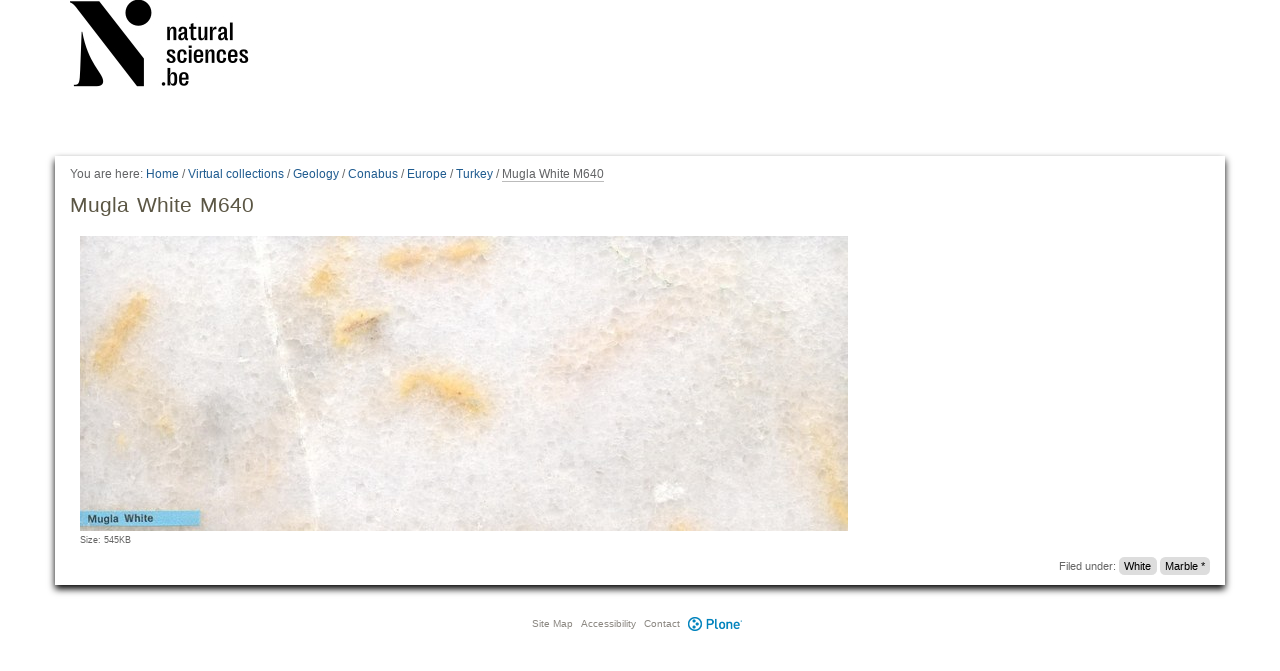

--- FILE ---
content_type: text/css;charset=utf-8
request_url: https://virtualcollections.naturalsciences.be/portal_css/virtualcollections/reset-cachekey-3e583b680c3de3a2add47df3ddef9023.css
body_size: 333
content:

/* - reset.css - */
@media screen {
/* https://virtualcollections.naturalsciences.be/portal_css/reset.css?original=1 */
/* */
* { margin: 0; padding: 0; }
* :link,:visited { text-decoration:none }
* ul,ol { list-style:none; }
* li { display: inline; }
* h1,h2,h3,h4,h5,h6,pre,code { font-size:1em; }
* a img,:link img,:visited img { border:none }
a { outline: none; }
table { border-spacing: 0; }
img { vertical-align: text-bottom; }
iframe { border-width: 0; border-style:none; }
/* */

}



--- FILE ---
content_type: text/css;charset=utf-8
request_url: https://virtualcollections.naturalsciences.be/portal_css/virtualcollections/base-cachekey-b595178f76e8b07a8a27fdcdc14b681f.css
body_size: 11613
content:

/* - base.css - */
@media screen {
/* https://virtualcollections.naturalsciences.be/portal_css/base.css?original=1 */
/* */
/* */
#content ul,
.portletStaticText ul {
list-style-type: disc;
margin-left: 2em;
}
#content ol,
dl.portlet ol,
.portletStaticText ol {
list-style-type: decimal;
margin-left: 2em;
}
#content li,
dl.portlet li,
.portletStaticText li {
margin-bottom: 0.25em;
line-height: 1.5em;
display: list-item;
}
/* */
#content .discreet,
#sidebar .discreet,
.portletStaticText .discreet {
color: #666;
font-size: 85%;
font-weight: normal;
}
#content .visualHighlight,
.portletStaticText .visualHighlight {
background-color: #ffb;
}
#content .pullquote,
.portletStaticText .pullquote {
margin: 0 1em 0.5em 0.5em;
font-weight: bold;
line-height: 1.25em;
float: right;
width: 35%;
clear: right;
color: #444;
font-size: 1.6em;
letter-spacing: -0.08em !important;
}
#content .callout,
.portletStaticText .callout {
background: #eee;
padding: 1em;
border-left: 1em solid #ccc;
clear: both;
}
/* */
#content div.documentByLine {
font-size: 85%;
display: block;
color: #666;
}
#content img.tileImage,
#content div.newsImageContainer {
float: right;
margin: 0 1em 0.5em 1em;
}
.eventDetails {
float: right;
clear: right;
margin: 0 0 0.5em 1em;
}
#content .eventDetails .eventDetail {
clear: both;
}
/* */
/* */
table.listing,
table.plain {
border-spacing: 0;
border-collapse: collapse;
}
table.invisible td,
table.invisible th,
table.plain td,
table.plain th,
table.listing td,
table.listing th {
padding: 0.5em 1em;
vertical-align: top;
}
table.plain th,
table.plain td {
border: 1px solid #ddd;
}
table.plain th {
text-align: left;
}
table.listing td.listingCheckbox,
table.listing th.listingCheckbox {
text-align: center;
}
table.listing {
border-left: 1px solid #ddd;
border-bottom: 1px solid #ddd;
}
table.listing .top {
border-left: 1px solid #ddd;
border-top: 1px solid #ddd;
border-right: 1px solid #ddd;
}
table.listing th {
text-align: left;
color: #666;
border: 0.1em solid #e7e7e7;
border-style: solid solid none;
background: #ddd;
}
table.listing tr.odd th {
border: 0.1em solid #fff;
border-style: solid solid none none;
}
table.listing tbody th {
font-weight: bold;
}
table.listing tbody tr {
text-align:left;
}
table.listing tbody tr.odd {
background: #eee;
}
table.listing tbody tr td {
background: transparent;
}
table.listing tbody tr.odd td {
background: #eee;
}
table.listing td {
border-right: 1px solid #ddd;
}
.icons-on #listing-table td {
line-height: 2em;
}
table.listing a {
border: none;
display: inline-block;
border-bottom: none !important;
}
table.listing td.draggable {
text-shadow: White 1px 1px 1px;
background: #ddd !important;
border-bottom: 1px solid white;
padding: 0.4em 0.4em 0 0.5em;
}
/* */
table.vertical {
}
table.vertical th {
text-align: right;
}
table.vertical td {
border-top: 0.1em solid #e7e7e7;
padding: 0.5em;
}
/* */
table.grid td,
table.grid th {
border: 1px solid #e7e7e7;
padding: 0.5em;
}
.dragindicator {
outline: 2px solid #FFD700;
}
#foldercontents-order-column {
padding: 0;
}
div.listingBar {
font-size: 80%;
margin: 1em 0;
}
div.listingBar .next {
display: inline-block;
float: right;
}
div.listingBar .previous {
display: inline-block;
}
div.listingBar a {
display: inline-block;
padding: 0.25em 0.5em;
border: 0.1em solid #ccc;
}
div.listingBar a:hover {
color: White;
background-color: #329fd7;
border-color: #329fd7;
}
/* */
/* */
dl.portalMessage,
div.attention,
div.caution,
div.danger,
div.error,
div.hint,
div.important,
div.note,
div.tip,
div.warning {
margin: 1em 0;
font-size: 80%;
border: 1px solid #996;
background-color: #ffffe3;
clear:both;
}
dl.portalMessage a,
#content dl.portalMessage a,
div.attention a,
div.caution a,
div.danger a,
div.error a,
div.hint a,
div.important a,
div.note a,
div.tip a,
div.warning a,
#content div.attention a,
#content div.caution a,
#content div.danger a,
#content div.error a,
#content div.hint a,
#content div.important a,
#content div.note a,
#content div.tip a,
#content div.warning a {
color: black;
border-bottom: 1px solid #888;
}
dl.portalMessage dt,
div > .admonition-title {
background-color: #996;
font-weight: bold;
float: left;
margin: 0 0.5em 0 0;
padding: 0.5em 0.75em;
color: White;
line-height: 1.25em;
}
dl.portalMessage dd,
div.attention > .last,
div.caution > .last,
div.danger > .last,
div.error > .last,
div.hint > .last,
div.important > .last,
div.note > .last,
div.tip > .last,
div.warning > .last {
padding: 0.5em 0.5em;
margin: 0;
line-height: 1.25em;
}
dl.warning {
border-color: #d80;
}
dl.warning > dt,
.warning > .admonition-title {
background-color: #d80;
}
dl.error {
border-color: red;
}
dl.error > dt,
.error > .admonition-title {
background-color: #d00;
}
.warning > dd,
.warning > .last {
background-color: #fd7;
}
.error > dd,
.error > .last {
background-color: #fdc;
}
/* */
#content dl.portalMessage,
#content div.attention a,
#content div.caution a,
#content div.danger a,
#content div.error a,
#content div.hint a,
#content div.important a,
#content div.note a,
#content div.tip a,
#content div.warning a {
font-size: 100%;
}
#content dl.portalMessage dt,
#content div > .admonition-title {
margin: 0 0.5em 0 0;
padding: 0.5em 0.75em;
}
#content dl.portalMessage dd,
#content div.attention > .last,
#content div.caution > .last,
#content div.danger > .last,
#content div.error > .last,
#content div.hint > .last,
#content div.important > .last,
#content div.note > .last,
#content div.tip > .last,
#content div.warning > .last {
margin: 0;
}
/* */
/* */
dl.collapsible {
border: 0.1em solid #8cacbb;
margin: 1em 0;
padding: 0;
}
dl.collapsible dt.collapsibleHeader {
display: block;
float: left;
background: White;
line-height: 1.2em;
vertical-align: middle;
font-size: 90%;
position: relative;
top: -0.6em;
width: auto;
margin: 0 0 -0.6em 1em;
padding: 0 0.5em;
}
dl.collapsible dd.collapsibleContent {
margin: 0;
padding: 0 1em 0.4em;
clear: left;
}
/* */
dl.collapsible dd.collapsibleContent > dl {
margin: 0;
padding: 0;
}
dl.expandedInlineCollapsible dt.collapsibleHeader,
dl.expandedBlockCollapsible dt.collapsibleHeader {
padding: 0 0.5em 0 2em;
background: White url(treeExpanded.png) no-repeat 0.5em 50%;
cursor: pointer;
}
dl.collapsedBlockCollapsible {
border: none;
height: 1em;
width: auto;
}
dl.collapsedInlineCollapsible dt.collapsibleHeader,
dl.collapsedBlockCollapsible dt.collapsibleHeader {
float: none;
position: relative;
margin: 0 0 0 1em;
padding: 0 0.5em 0 2em;
line-height: 1.2em;
cursor: pointer;
background: White url(treeCollapsed.png) no-repeat 0.5em 50%;
}
dl.collapsedInlineCollapsible dd.collapsibleContent,
dl.collapsedBlockCollapsible dd.collapsibleContent {
display: none;
}
dl.collapsedInlineCollapsible {
border: none;
height: 1em;
width: auto;
display: inline;
}
dl.collapsedInlineCollapsible dt.collapsibleHeader {
position: static;
float: none;
margin: 0;
padding: 0 0 0 2em;
line-height: 1em;
cursor: pointer;
display: inline;
}
/* */
/* */
.comment {
margin-top: 1.5em;
font-size: 80%;
}
.comment .documentByLine {
margin-left: 1em;
}
.comment .formControls {
margin-left: 0;
}
.commentTime {
color: #666;
}
.commentBody {
padding: 1em;
margin: 0.5em 0;
border-radius: 0.5em;
-webkit-border-radius: 0.5em;
-moz-border-radius: 0.5em;
box-shadow: 0 0 1em 0 #888;
-moz-box-shadow: 0 0 0.5em 0 #888;
-webkit-box-shadow: 0 0 0.5em #888;
}
.comment h1,
.comment h2,
.comment h3,
.comment h4,
.comment h5,
.comment h6 {
font-weight: normal;
}
/* */
.reviewHistory,
.contentHistory {
display: inline;
color: Black;
}
.spacer {
margin: 1em;
}
.label {
font-weight: bold;
display: inline;
}
.label .fieldErrorBox {
font-weight: normal;
}
.optionsToggle {
border: 0.1em solid #8cacbb;
color: Black;
background-color: #dee7ec;
font-weight: normal;
font-size: 90%;
}
/* */
.highlightedSearchTerm {
background-color: #ffa;
}
dl.searchResults .highlightedSearchTerm {
background-color: transparent;
font-weight: bold;
}
/* */
.noInheritedRoles {
color: #a0a0a0;
}
/* */
.currentItem {
border-collapse: collapse;
border: 0.2em solid #ffa500;
padding: 0.1em;
}
/* */
/* */
fieldset#search-field {
border: none !important;
text-align: center;
}
input.searchPage {
font-size:200% !important;
}
#rss-subscription {
float: left;
line-height: 3em;
}
#search-results-bar .actionMenuContent {
margin-top: 1em;
padding: 0;
}
#search-filter {
background: #ddd;
margin: 0;
padding: 0;
}
#content #search-filter fieldset {
border: none !important;
position: relative;
padding: 0;
margin: 0;
}
#content #search-filter legend {
background: transparent;
font-size: 1.1em;
padding: 0.5em 0.9em;
font-weight: bold;
}
#search-filter .field {
background: #eee;
padding: 1em 1.5em;
margin: 0;
}
#search-filter .field label {
font-weight: normal;
}
#search-filter .formControls {
text-align:center
}
#search-results-wrapper {
margin-top: 1em;
}
form.searchPage h1.documentFirstHeading {
font-weight:normal;
letter-spacing:0;
float: left;
margin-right: 0.8em;
}
form.searchPage h1.documentFirstHeading .highlightedSearchTerm {
background: transparent !important;
}
#search-results-bar > * {
float: left;
}
#searchResultsSort{
float:right;
}
#search-results-bar {
position: relative;
z-index: 1;
float: left;
width: 100%;
border-top: 1px solid #DDD;
border-bottom: 1px solid #DDD;
padding: 1em 0;
}
#search-results-bar dl.actionMenu {
margin-bottom: 0;
}
#search-results-bar dd.actionMenuContent {
margin-left: 0;
padding-left: 0;
}
#search-results-bar dt.actionMenuHeader a {
border-bottom: none;
}
#search-results-bar dt.actionMenuHeader a::after {
content: " ▼";
}
#search-results {
padding: 1em;
}
.searchResults {
margin-top: 0;
}
#ajax-search-res {
display: none;
}
/* */
/* */
.image-left {
float: left;
margin: 0.5em 1em 0.5em 0;
}
.image-right {
float: right;
margin: 0.5em;
}
.image-inline {
float: none;
}
/* */
/* */
dl.toc {
float: right;
width: 35%;
font-size: 100%;
margin: 1em 0 0.5em 1.5em;
}
dl.toc dt {
margin-left: 1em;
font-weight: normal;
text-transform: uppercase;
}
dl.toc dd {
margin-bottom: 0;
padding-left: 2em;
}
dl.toc dd ol {
margin-left: 1.5em;
}
/* */
/* */
#portal-sitemap {
list-style: none;
margin-left: 0;
font-size: 130%;
font-weight: bold;
}
#portal-sitemap li {
list-style: none;
margin-left: 0;
}
#portal-sitemap a {
border-bottom: none;
display: block;
}
#portal-sitemap > li {
border-bottom:0.1em dotted #ddd;
line-height:1.8em;
padding:0.25em 1em;
margin-bottom: 0;
}
#portal-sitemap .navTreeLevel2,
#portal-sitemap .navTreeLevel2 ul {
font-size: 85%;
font-weight: normal;
margin-bottom: 0;
padding: 0.25em 0;
}
/* */
/* */
.photoAlbumEntry {
float: left;
position:relative;
overflow: hidden;
height: 185px;
width: 143px;
margin: 0em;
padding: 0px 6px 0px 9px;
text-align: center;
background-image: url('polaroid-single.png');
background-repeat: no-repeat;
}
.photoAlbumEntry img {
border: 1px solid #ccc;
display: block;
margin: 0 auto;
}
.photoAlbumEntryWrapper {
height: 130px;
width: 128px;
margin-bottom: 7px;
}
.photoAlbumEntry a {
display: block;
text-decoration: none;
font-size: 90%;
height: 169px;
width: 130px;
margin: 16px auto 0px;
}
.photoAlbumFolder {
background-image: url('polaroid-multi.png');
background-repeat: no-repeat;
}
.photoAlbumEntryTitle {
color: #76797c;
display: block;
width: 128px;
height: 3.6em;
}
/* */
/* */
.hiddenStructure {
display: block;
background: transparent;
background-image: none; /* */
border: none;
height: 0.1em;
overflow: hidden;
padding: 0;
margin: -0.1em 0 0 -0.1em;
width: 1px;
}
/* */
/* */
.ie6 .hiddenStructure,
.ie7 .hiddenStructure {
position: absolute;
}
#content .visualNoMarker {
list-style:none;
margin-left: 0;
}
.visualClear {
clear: both;
}
/* */
/* */
body.largeText { font-size: 125%; }
body.smallText { font-size: 85%; }
/* */
/* */
/* */
div.overlay {
width: auto;
height: auto;
/* */
display: none;
/* */
margin: 1em;
font-size: 80%;
}
div.overlay-iframe,
div.overlay-ajax {
width: 60%;
min-height: 100px;
z-index: 99; /* */
}
div.overlay-iframe {
height: 60%;
}
/* */
div.overlaybg div.close,
div.overlay div.close {
background-image: url(pb_close.png);
position: absolute;
left: -14px;
top: -14px;
cursor: pointer;
height: 30px;
width: 30px;
}
.pb-ajax {
overflow-y: auto;
}
.pb-ajax, .pb-image, .overlay iframe {
background-color: #fff;
border: 1px solid #999;
white-space: normal;
box-shadow: 0 0 3em 0.5em #666;
-moz-box-shadow: 0 0 3em 0.5em #666;
-webkit-box-shadow: 0 0 3em #666;
}
.pb-ajax > div {
width: 92%;
padding: 1em;
}
.pb-ajax .documentActions {display:none}
div.overlay div.close span {
display: block;
height: 1px;
margin: -1px 0 0 -1px;
overflow: hidden;
padding: 0;
width: 1px;
}
div.overlay textarea { width: 100%; }
/* */
div.overlay .link-parent { display: none; }
div.overlay #createGroup legend { display: none; }
div.overlay #createGroup fieldset { border: none; }
/* */
div.overlay p {
margin-bottom: 1em;
}
div.overlay label {
margin-bottom: 0.25em;
}
div.overlay a:hover {
color: #75ad0a;
}
div.overlay a:hover label{
cursor: pointer;
}
div.overlay a.selected {
color: #000000;
}
div.overlay .formTab {
margin-right:1em;
font-weight: bold;
}
div.overlay .formTab.lastFormTab {
margin-right:0em;
}
div.overlay .formControls a {
display: block;
margin: 0.75em;
}
/* */
/* */
#history dd {
}
div.historyRecord {
margin-bottom: 1em;
}
div.historyTools ul {
float: right;
margin: 2px 1em;
}
div.historyTools ul li {
display: inline;
padding: 0 0.015em;
}
div.historyTools ul li a{
border-bottom: none;
}
div.historyTools form {
display: inline;
}
.historyAction {
}
.historyByLine {
background: #ddd;
padding: 0.5em;
border-top-right-radius: 0.5em;
border-top-left-radius: 0.5em;
-webkit-border-top-right-radius: 0.5em;
-webkit-border-top-left-radius: 0.5em;
-moz-border-radius-topleft: 0.5em;
-moz-border-radius-topright: 0.5em;
}
div.historyLinks {
float: right;
clear: right;
margin: 0.5em 1em 0 0;
}
div.historyComment {
padding: 0.5em 1em;
border: 1px solid #ddd;
}
div.historyComment p {
margin: 0;
padding-top: 1px;
}
a.historyComparePrevious {
border-top: 1px dotted #ccc;
display: block;
margin-top: 1.5em;
margin-bottom: -0.5em;
text-align: center;
}
a.historyComparePrevious span {
background-color: white;
position: relative;
top: -0.75em;
padding: 0 0.5em;
}
/* */
/* */
.icons-on .contenttype-document {
background: no-repeat transparent 0px 4px url(contenttypes-sprite.png);
}
.icons-on .contenttype-event {
background: no-repeat transparent 0px -212px url(contenttypes-sprite.png);
}
.icons-on .contenttype-folder {
background: no-repeat transparent 0px -644px url(contenttypes-sprite.png);
}
.icons-on .contenttype-link {
background: no-repeat transparent 0px -1076px url(contenttypes-sprite.png);
}
.icons-on .contenttype-news-item {
background: no-repeat transparent 0px -1292px url(contenttypes-sprite.png);
}
.icons-on .contenttype-plone-site {
background: no-repeat transparent 0px -1508px url(contenttypes-sprite.png);
}
.icons-on .contenttype-collection {
background: no-repeat transparent 0px -1724px url(contenttypes-sprite.png);
}
.icons-on .contenttype-topic {
background: no-repeat transparent 0px -1724px url(contenttypes-sprite.png);
}
/* */
.icons-on #plone-contentmenu-factories .contenttype-file {
background: no-repeat transparent 0px -428px url(contenttypes-sprite.png);
}
.icons-on #plone-contentmenu-factories .contenttype-image {
background: no-repeat transparent 0px -860px url(contenttypes-sprite.png);
}
.icons-on .contenttype-document,
.icons-on .contenttype-event,
.icons-on .contenttype-folder,
.icons-on .contenttype-link,
.icons-on .contenttype-news-item,
.icons-on .contenttype-plone-site,
.icons-on .contenttype-collection,
.icons-on .contenttype-topic,
.icons-on #plone-contentmenu-factories .contenttype-file,
.icons-on #plone-contentmenu-factories .contenttype-image {
line-height: 2em;
display: inline-block;
*display: block;
padding-left: 20px !important;
}
/* */
/* */
.optionsBox {
overflow-y: auto;
border: solid 1px #999999;
background: #FFFFFF;
height: 14em;
width: 100%;
}
/* */
/* */
.ie7 div.optionsBox {
width: 50%;
}
.optionsBox LABEL {
padding: 2px 0 0 0;
display: block;
line-height: 1em;
font-weight: normal;
}
.optionsBox input{
vertical-align: middle;
margin: 1px 4px 4px 6px;
}
/* */
/* */
.ie7 .optionsBox input {
margin: 0px;
}
.optionsBox LABEL.checked {
background-color: #EEEEEE;
}
.optionsBox LABEL.hover {
background-color: #777777;
color: #FFFFFF;
}
#archetypes-fieldname-subject .formHelp {
font-weight: normal;
}
#existingTagsSection {
position: relative;
margin-left: 3em;
}
#existingTags {
float: left;
width: 50%;
}
#content #existingTags dd {
margin-bottom: 1px;
margin-left: 0;
}
#content #selectedTags, #content #newTags {
margin-bottom: 0;
margin-left: 0;
}
#content #selectedTagsSection {
margin-left: 3em;
float: left;
width: 43%;
margin-bottom: 0;
}
#newTagsSection {
width: 48%;
margin-left: 3em;
}
#content p.selectedTag {
margin-bottom: .4em;
}
#existingTagsTitle, #newTagsTitle {
float: left;
}
#existingTagsHelp, #newTagsHelp {
float: right;
}
#noTagsSelected, #oneOrMoreTagsSelected {
display: none;
}
#ajax-spinner {
display:none;
width: 20px;
height: 20px;
position: fixed;
background-position: center center;
top: 50%;
left: 50%;
margin-top: -10px;
margin-left: -10px;
}
/* */

}


/* - public.css - */
@media screen {
/* https://virtualcollections.naturalsciences.be/portal_css/public.css?original=1 */
/* */
.state-published {
color: #436976 !important;
}
/* */
body {
font: 100% Arial, FreeSans, sans-serif;
background: White;
color: Black;
/* */
}
h1, h2, h3, h4, h5, h6 {
font-family: "Helvetica Neue", Arial, FreeSans, sans-serif;
font-weight: bold;
color: Black;
line-height: 1.5em;
}
h1, h2 {
letter-spacing: -0.05em;
}
h1 {
font-size: 2em;
}
h2 {
font-size: 1.75em;
}
h3 {
font-size: 1.25em;
}
h4 {
font-size: 1.25em;
}
h5 {
font-size: 1em;
}
h6 {
font-size: 0.8em;
}
h2, h3, h4, h5, h6 {
color: #444;
}
h2 a, h3 a, h4 a {
border-bottom: none !important;
}
p {
}
a:link, a:visited {
color: #205c90;
}
a:focus img {
outline: thin dotted;
}
dt {
font-weight: bold;
}
input {
font-family: "Lucida Grande", Arial, FreeSans;
}
q {
quotes: "“" "”" "‘" "’";
}
sup,
sub {
height: 0;
line-height: 1;
vertical-align: baseline;
_vertical-align: bottom;
position: relative;
}
sup {
bottom: 1ex;
}
sub {
top: 0.5ex;
}
/* */
/* */
#portal-header {
position: relative;
z-index: 2;
}
#portal-logo {
display: inline-block;
margin: 1.375em 0;
}
/* */
/* */
.ie6 #portal-logo,
.ie7 #portal-logo {
margin-top: 0;
}
#portal-globalnav {
clear: both;
font-size: 80%;
background: #ddd;
/* */
margin: 0 0 1em 0;
}
#portal-globalnav li {
}
#portal-globalnav li a {
display: inline-block;
padding: 0.5em 1em 1.8em 1em;
background: #ddd;
min-width: 6em;
white-space: normal;
border-right: 0.1em solid white;
}
#portal-globalnav .selected a,
#portal-globalnav a:hover {
background: #205c90;
color: White;
}
#portal-globalnav .selected a:hover {
background: #ddd;
color: #205c90;
}
#portal-personaltools {
float: right;
background: #e3e3e3;
position: relative;
z-index: 3; /* */
top: 0;
right: 0;
padding: 0.25em 0.5em;
font-size: 80%;
border-bottom-right-radius: 0.5em;
border-bottom-left-radius: 0.5em;
-webkit-border-bottom-right-radius: 0.5em;
-webkit-border-bottom-left-radius: 0.5em;
-moz-border-radius-bottomleft: 0.5em;
-moz-border-radius-bottomright: 0.5em;
}
#portal-personaltools #anon-personalbar a {
float: left;
margin: 0 0.5em;
}
#portal-languageselector {
float: right;
background: #e3e3e3;
position: relative;
top: 0;
right: 1px;
z-index: 3; /* */
padding: 0.25em 0.5em;
font-size: 80%;
border-bottom-right-radius: 0.5em;
border-bottom-left-radius: 0.5em;
-webkit-border-bottom-right-radius: 0.5em;
-webkit-border-bottom-left-radius: 0.5em;
-moz-border-radius-bottomleft: 0.5em;
-moz-border-radius-bottomright: 0.5em;
max-width: 50%;
}
#portal-searchbox {
float: right;
text-align: left;
clear: right;
margin: 1.2em 0;
font-size: 80%;
}
#portal-searchbox form {
white-space: nowrap;
}
#portal-searchbox label {
font-weight: normal;
}
#searchGadget {
width: 13em;
}
#searchGadget,
.LSBox input.searchButton {
}
.LSBox .searchSection {
}
#content input.searchField {
margin-bottom: 1em;
}
input.searchField {
-moz-appearance: searchfield;
}
/* */
.collapsible .collapser.collapsed {
padding-right: 14px;
background: url('arrowRight.png') center right no-repeat;
}
.collapsible .collapser.expanded {
padding-right: 14px;
background: url('arrowDown.png') center right no-repeat;
}
/* */
/* */
#LSResult {
position: absolute;
right: 0;
background: White;
margin: -1.5em 0 0 -7em;
}
#LSResult fieldset {
padding: 1em 0 0;
border: 0.1em solid #ccc;
}
#livesearchLegend {
background-color:#ccc;
padding:0.3em;
}
#LSResult .LSDescr {
font-size: 85%;
color: #666;
}
.LSRow,
#LSNothingFound {
display: block;
padding: 0.5em 1em;
white-space: normal;
width:28em;
}
.LSHighlight {
background: #ddd;
}
/* */
/* */
#portal-breadcrumbs {
font-size: 80%;
margin-bottom: 1em;
margin-left: 0.25em;
}
#portal-breadcrumbs a {
border-bottom: none;
display: inline-block;
}
.breadcrumbSeparator {
color: #666666;
}
/* */
/* */
#portal-siteactions {
font-size: 85%;
padding-bottom: 2em;
text-align: center;
clear: left;
}
#portal-siteactions li {
margin-right: 0.5em;
}
#portal-siteactions li a:hover {
color: #75ad0a
}
/* */
/* */
a.link-parent {
}
a.link-anchor {
border: none !important;
color: Black !important;
cursor: default !important;
}
#content a.link-overlay {
border-bottom: 1px dotted #205c90 !important;
}
dl dt .documentByLine {
font-weight: normal;
}
dl dt span.summary a {
border: none !important;
}
/* */
/* */
#content {
line-height: 1.5em;
clear: both;
font-size: 80%;
margin: 1em 0.25em 2em 0.25em;
}
/* */
body#content {
margin: 1em;
}
#content h1 {
margin-top: 0.5em;
}
#content h1.documentFirstHeading {
margin-top: 0;
}
#content p,
#content table,
#content dl,
dl.portlet p,
dl.portlet {
margin-bottom: 1em;
}
#content ul,
#content ol {
}
#content a:link,
dl.portlet a:link {
color: #205c90;
border-bottom: 0.1em solid #ccc;
}
#content a:visited,
dl.portlet a:visited {
color: #427597;
border-bottom: 0.1em solid #ccc;
}
#content a:hover,
dl.portlet a:hover {
color: #75ad0a !important; /* */
}
#content a:target {
background-color: #ffb;
}
#content span.link-external a {
background: transparent url(link_icon.png) 0px 1px no-repeat;
padding: 1px 0px 1px 16px;
}
#category {
font-size: 75%;
margin-bottom: 1em;
color: #666;
text-align: right;
}
#category a.link-category, span.selectedTag {
color: black;
padding: 0.25em 0.5em;
background: #ddd;
border-radius: 0.5em;
-webkit-border-radius: 0.5em;
-moz-border-radius: 0.5em;
}
#category a.link-category:hover {
background: #205c90;
color: White;
border-color: #205c90;
}
#category .separator {
display: none;
}
#content dt {
font-weight: bold;
margin-bottom: 0;
margin-right: 0;
}
#content-core dd {
margin: 0 0 1em 2em;
}
#content pre,
.portletStaticText pre {
background-color: #222;
color: White;
font-family: Consolas, Inconsolata, Menlo, "DejaVu Sans Mono", "Bitstream Vera Sans Mono", "Courier New", monospace;
padding: 1em;
overflow-x: auto;
font-size: 90%;
margin-bottom: 1em;
line-height: 1.25em;
}
#content pre.python,
.portletStaticText pre.python {
background-color: White;
}
#content code,
.portletStaticText code {
font-family: Consolas, Inconsolata, Menlo, "DejaVu Sans Mono", "Bitstream Vera Sans Mono", "Courier New", monospace;
}
#content table {
text-align: left;
border-collapse: collapse;
border-spacing: 0px;
}
#content .documentDescription,
#content #description {
color: #666;
margin-left: 0;
font: bold 1.25em "Helvetica Neue", Arial, FreeSans, sans-serif;
}
#content div.newsImageContainer a {
border-bottom: none;
}
#content div.newsImageContainer p.discreet {
margin: 0;
padding: 0.5em;
background-color: #666;
background-color: rgba(40,40,40,0.7);
color: White;
font-weight: bold;
position: relative;
width: 190px;
top: -3em;
}
/* */
#content .eventDetails {
border-color: #CCCCCC;
border-style: solid;
border-width: 0.08em;
width: 22em;
margin-top: 1em;
}
#content .eventDetails h2 {
background-color: #DDDDDD;
font-size: 100%;
letter-spacing: 0;
padding: 0.5em;
padding-left: 1em;
}
#content .eventDetails .eventDetail h3,
#content .eventDetails .eventDetail div {
padding: 2%;
}
#content .eventDetails .eventDetail h3 {
float: left;
font-size: 100%;
text-align: right;
width: 37%;
}
#content .eventDetails .eventDetail div {
float: left;
width: 55%;
}
/* */
/* */
img.image-left,
img.image-right,
.captioned img {
border: 1px solid #ddd;
}
dd.image-caption {
text-align: left;
padding: 0 0 0 3px; /**/
margin: 0;
color: #666;
font-size: 85%;
}
/* */
/* */
#portal-footer {
font-size: 75%;
background: #ddd;
padding: 1em;
margin: 1em 0;
line-height: 2em;
}
#portal-colophon {
font-size: 70%;
text-align: center;
margin-bottom: 1em;
}
#portal-colophon li {
padding:0 0.75em;
}
#portal-colophon a {
color: #444;
}
/* */

}


/* - collective.js.jqueryui.custom.min.css - */
@media screen {

/* collective.js.jqueryui: jqueryui.css */

/*! jQuery UI - v1.10.2 - 2013-04-29
* http://jqueryui.com
* Includes: jquery.ui.core.css, jquery.ui.resizable.css, jquery.ui.selectable.css, jquery.ui.accordion.css, jquery.ui.autocomplete.css, jquery.ui.button.css, jquery.ui.datepicker.css, jquery.ui.dialog.css, jquery.ui.menu.css, jquery.ui.progressbar.css, jquery.ui.slider.css, jquery.ui.spinner.css, jquery.ui.tabs.css, jquery.ui.tooltip.css
* To view and modify this theme, visit http://jqueryui.com/themeroller/?ffDefault=%20Arial%2CFreeSans%2Csans-serif&fwDefault=normal&fsDefault=0.9em&cornerRadius=5px&bgColorHeader=dddddd&bgTextureHeader=flat&bgImgOpacityHeader=75&borderColorHeader=cccccc&fcHeader=444444&iconColorHeader=205c90&bgColorContent=ffffff&bgTextureContent=flat&bgImgOpacityContent=100&borderColorContent=cccccc&fcContent=444444&iconColorContent=205c90&bgColorDefault=205c90&bgTextureDefault=flat&bgImgOpacityDefault=45&borderColorDefault=cccccc&fcDefault=ffffff&iconColorDefault=ffffff&bgColorHover=dddddd&bgTextureHover=flat&bgImgOpacityHover=75&borderColorHover=448dae&fcHover=444444&iconColorHover=444444&bgColorActive=75ad0a&bgTextureActive=flat&bgImgOpacityActive=50&borderColorActive=cccccc&fcActive=ffffff&iconColorActive=ffffff&bgColorHighlight=ffdd77&bgTextureHighlight=flat&bgImgOpacityHighlight=55&borderColorHighlight=dd8800&fcHighlight=000000&iconColorHighlight=dd8800&bgColorError=ffddcc&bgTextureError=flat&bgImgOpacityError=45&borderColorError=dd0000&fcError=000000&iconColorError=dd0000&bgColorOverlay=aaaaaa&bgTextureOverlay=flat&bgImgOpacityOverlay=75&opacityOverlay=30&bgColorShadow=999999&bgTextureShadow=flat&bgImgOpacityShadow=55&opacityShadow=45&thicknessShadow=0px&offsetTopShadow=5px&offsetLeftShadow=5px&cornerRadiusShadow=5px&ctl=themeroller
* Copyright 2013 jQuery Foundation and other contributors Licensed MIT */.ui-helper-hidden{display:none}.ui-helper-hidden-accessible{border:0;clip:rect(0 0 0 0);height:1px;margin:-1px;overflow:hidden;padding:0;position:absolute;width:1px}.ui-helper-reset{margin:0;padding:0;border:0;outline:0;line-height:1.3;text-decoration:none;font-size:100%;list-style:none}.ui-helper-clearfix:before,.ui-helper-clearfix:after{content:"";display:table;border-collapse:collapse}.ui-helper-clearfix:after{clear:both}.ui-helper-clearfix{min-height:0}.ui-helper-zfix{width:100%;height:100%;top:0;left:0;position:absolute;opacity:0;filter:Alpha(Opacity=0)}.ui-front{z-index:100}.ui-state-disabled{cursor:default!important}.ui-icon{display:block;text-indent:-99999px;overflow:hidden;background-repeat:no-repeat}.ui-widget-overlay{position:fixed;top:0;left:0;width:100%;height:100%}.ui-resizable{position:relative}.ui-resizable-handle{position:absolute;font-size:.1px;display:block}.ui-resizable-disabled .ui-resizable-handle,.ui-resizable-autohide .ui-resizable-handle{display:none}.ui-resizable-n{cursor:n-resize;height:7px;width:100%;top:-5px;left:0}.ui-resizable-s{cursor:s-resize;height:7px;width:100%;bottom:-5px;left:0}.ui-resizable-e{cursor:e-resize;width:7px;right:-5px;top:0;height:100%}.ui-resizable-w{cursor:w-resize;width:7px;left:-5px;top:0;height:100%}.ui-resizable-se{cursor:se-resize;width:12px;height:12px;right:1px;bottom:1px}.ui-resizable-sw{cursor:sw-resize;width:9px;height:9px;left:-5px;bottom:-5px}.ui-resizable-nw{cursor:nw-resize;width:9px;height:9px;left:-5px;top:-5px}.ui-resizable-ne{cursor:ne-resize;width:9px;height:9px;right:-5px;top:-5px}.ui-selectable-helper{position:absolute;z-index:100;border:1px dotted #000}.ui-accordion .ui-accordion-header{display:block;cursor:pointer;position:relative;margin-top:2px;padding:.5em .5em .5em .7em;min-height:0}.ui-accordion .ui-accordion-icons{padding-left:2.2em}.ui-accordion .ui-accordion-noicons{padding-left:.7em}.ui-accordion .ui-accordion-icons .ui-accordion-icons{padding-left:2.2em}.ui-accordion .ui-accordion-header .ui-accordion-header-icon{position:absolute;left:.5em;top:50%;margin-top:-8px}.ui-accordion .ui-accordion-content{padding:1em 2.2em;border-top:0;overflow:auto}.ui-autocomplete{position:absolute;top:0;left:0;cursor:default}.ui-button{display:inline-block;position:relative;padding:0;line-height:normal;margin-right:.1em;cursor:pointer;vertical-align:middle;text-align:center;overflow:visible}.ui-button,.ui-button:link,.ui-button:visited,.ui-button:hover,.ui-button:active{text-decoration:none}.ui-button-icon-only{width:2.2em}button.ui-button-icon-only{width:2.4em}.ui-button-icons-only{width:3.4em}button.ui-button-icons-only{width:3.7em}.ui-button .ui-button-text{display:block;line-height:normal}.ui-button-text-only .ui-button-text{padding:.4em 1em}.ui-button-icon-only .ui-button-text,.ui-button-icons-only .ui-button-text{padding:.4em;text-indent:-9999999px}.ui-button-text-icon-primary .ui-button-text,.ui-button-text-icons .ui-button-text{padding:.4em 1em .4em 2.1em}.ui-button-text-icon-secondary .ui-button-text,.ui-button-text-icons .ui-button-text{padding:.4em 2.1em .4em 1em}.ui-button-text-icons .ui-button-text{padding-left:2.1em;padding-right:2.1em}input.ui-button{padding:.4em 1em}.ui-button-icon-only .ui-icon,.ui-button-text-icon-primary .ui-icon,.ui-button-text-icon-secondary .ui-icon,.ui-button-text-icons .ui-icon,.ui-button-icons-only .ui-icon{position:absolute;top:50%;margin-top:-8px}.ui-button-icon-only .ui-icon{left:50%;margin-left:-8px}.ui-button-text-icon-primary .ui-button-icon-primary,.ui-button-text-icons .ui-button-icon-primary,.ui-button-icons-only .ui-button-icon-primary{left:.5em}.ui-button-text-icon-secondary .ui-button-icon-secondary,.ui-button-text-icons .ui-button-icon-secondary,.ui-button-icons-only .ui-button-icon-secondary{right:.5em}.ui-buttonset{margin-right:7px}.ui-buttonset .ui-button{margin-left:0;margin-right:-.3em}input.ui-button::-moz-focus-inner,button.ui-button::-moz-focus-inner{border:0;padding:0}.ui-datepicker{width:17em;padding:.2em .2em 0;display:none}.ui-datepicker .ui-datepicker-header{position:relative;padding:.2em 0}.ui-datepicker .ui-datepicker-prev,.ui-datepicker .ui-datepicker-next{position:absolute;top:2px;width:1.8em;height:1.8em}.ui-datepicker .ui-datepicker-prev-hover,.ui-datepicker .ui-datepicker-next-hover{top:1px}.ui-datepicker .ui-datepicker-prev{left:2px}.ui-datepicker .ui-datepicker-next{right:2px}.ui-datepicker .ui-datepicker-prev-hover{left:1px}.ui-datepicker .ui-datepicker-next-hover{right:1px}.ui-datepicker .ui-datepicker-prev span,.ui-datepicker .ui-datepicker-next span{display:block;position:absolute;left:50%;margin-left:-8px;top:50%;margin-top:-8px}.ui-datepicker .ui-datepicker-title{margin:0 2.3em;line-height:1.8em;text-align:center}.ui-datepicker .ui-datepicker-title select{font-size:1em;margin:1px 0}.ui-datepicker select.ui-datepicker-month-year{width:100%}.ui-datepicker select.ui-datepicker-month,.ui-datepicker select.ui-datepicker-year{width:49%}.ui-datepicker table{width:100%;font-size:.9em;border-collapse:collapse;margin:0 0 .4em}.ui-datepicker th{padding:.7em .3em;text-align:center;font-weight:700;border:0}.ui-datepicker td{border:0;padding:1px}.ui-datepicker td span,.ui-datepicker td a{display:block;padding:.2em;text-align:right;text-decoration:none}.ui-datepicker .ui-datepicker-buttonpane{background-image:none;margin:.7em 0 0;padding:0 .2em;border-left:0;border-right:0;border-bottom:0}.ui-datepicker .ui-datepicker-buttonpane button{float:right;margin:.5em .2em .4em;cursor:pointer;padding:.2em .6em .3em;width:auto;overflow:visible}.ui-datepicker .ui-datepicker-buttonpane button.ui-datepicker-current{float:left}.ui-datepicker.ui-datepicker-multi{width:auto}.ui-datepicker-multi .ui-datepicker-group{float:left}.ui-datepicker-multi .ui-datepicker-group table{width:95%;margin:0 auto .4em}.ui-datepicker-multi-2 .ui-datepicker-group{width:50%}.ui-datepicker-multi-3 .ui-datepicker-group{width:33.3%}.ui-datepicker-multi-4 .ui-datepicker-group{width:25%}.ui-datepicker-multi .ui-datepicker-group-last .ui-datepicker-header,.ui-datepicker-multi .ui-datepicker-group-middle .ui-datepicker-header{border-left-width:0}.ui-datepicker-multi .ui-datepicker-buttonpane{clear:left}.ui-datepicker-row-break{clear:both;width:100%;font-size:0}.ui-datepicker-rtl{direction:rtl}.ui-datepicker-rtl .ui-datepicker-prev{right:2px;left:auto}.ui-datepicker-rtl .ui-datepicker-next{left:2px;right:auto}.ui-datepicker-rtl .ui-datepicker-prev:hover{right:1px;left:auto}.ui-datepicker-rtl .ui-datepicker-next:hover{left:1px;right:auto}.ui-datepicker-rtl .ui-datepicker-buttonpane{clear:right}.ui-datepicker-rtl .ui-datepicker-buttonpane button{float:left}.ui-datepicker-rtl .ui-datepicker-buttonpane button.ui-datepicker-current,.ui-datepicker-rtl .ui-datepicker-group{float:right}.ui-datepicker-rtl .ui-datepicker-group-last .ui-datepicker-header,.ui-datepicker-rtl .ui-datepicker-group-middle .ui-datepicker-header{border-right-width:0;border-left-width:1px}.ui-dialog{position:absolute;top:0;left:0;padding:.2em;outline:0}.ui-dialog .ui-dialog-titlebar{padding:.4em 1em;position:relative}.ui-dialog .ui-dialog-title{float:left;margin:.1em 0;white-space:nowrap;width:90%;overflow:hidden;text-overflow:ellipsis}.ui-dialog .ui-dialog-titlebar-close{position:absolute;right:.3em;top:50%;width:21px;margin:-10px 0 0 0;padding:1px;height:20px}.ui-dialog .ui-dialog-content{position:relative;border:0;padding:.5em 1em;background:0;overflow:auto}.ui-dialog .ui-dialog-buttonpane{text-align:left;border-width:1px 0 0;background-image:none;margin-top:.5em;padding:.3em 1em .5em .4em}.ui-dialog .ui-dialog-buttonpane .ui-dialog-buttonset{float:right}.ui-dialog .ui-dialog-buttonpane button{margin:.5em .4em .5em 0;cursor:pointer}.ui-dialog .ui-resizable-se{width:12px;height:12px;right:-5px;bottom:-5px;background-position:16px 16px}.ui-draggable .ui-dialog-titlebar{cursor:move}.ui-menu{list-style:none;padding:2px;margin:0;display:block;outline:0}.ui-menu .ui-menu{margin-top:-3px;position:absolute}.ui-menu .ui-menu-item{margin:0;padding:0;width:100%}.ui-menu .ui-menu-divider{margin:5px -2px 5px -2px;height:0;font-size:0;line-height:0;border-width:1px 0 0}.ui-menu .ui-menu-item a{text-decoration:none;display:block;padding:2px .4em;line-height:1.5;min-height:0;font-weight:400}.ui-menu .ui-menu-item a.ui-state-focus,.ui-menu .ui-menu-item a.ui-state-active{font-weight:400;margin:-1px}.ui-menu .ui-state-disabled{font-weight:400;margin:.4em 0 .2em;line-height:1.5}.ui-menu .ui-state-disabled a{cursor:default}.ui-menu-icons{position:relative}.ui-menu-icons .ui-menu-item a{position:relative;padding-left:2em}.ui-menu .ui-icon{position:absolute;top:.2em;left:.2em}.ui-menu .ui-menu-icon{position:static;float:right}.ui-progressbar{height:2em;text-align:left;overflow:hidden}.ui-progressbar .ui-progressbar-value{margin:-1px;height:100%}.ui-progressbar .ui-progressbar-overlay{background:url(/++resource++jquery-ui-themes/sunburst/images/animated-overlay.gif);height:100%;filter:alpha(opacity=25);opacity:.25}.ui-progressbar-indeterminate .ui-progressbar-value{background-image:none}.ui-slider{position:relative;text-align:left}.ui-slider .ui-slider-handle{position:absolute;z-index:2;width:1.2em;height:1.2em;cursor:default}.ui-slider .ui-slider-range{position:absolute;z-index:1;font-size:.7em;display:block;border:0;background-position:0 0}.ui-slider.ui-state-disabled .ui-slider-handle,.ui-slider.ui-state-disabled .ui-slider-range{filter:inherit}.ui-slider-horizontal{height:.8em}.ui-slider-horizontal .ui-slider-handle{top:-.3em;margin-left:-.6em}.ui-slider-horizontal .ui-slider-range{top:0;height:100%}.ui-slider-horizontal .ui-slider-range-min{left:0}.ui-slider-horizontal .ui-slider-range-max{right:0}.ui-slider-vertical{width:.8em;height:100px}.ui-slider-vertical .ui-slider-handle{left:-.3em;margin-left:0;margin-bottom:-.6em}.ui-slider-vertical .ui-slider-range{left:0;width:100%}.ui-slider-vertical .ui-slider-range-min{bottom:0}.ui-slider-vertical .ui-slider-range-max{top:0}.ui-spinner{position:relative;display:inline-block;overflow:hidden;padding:0;vertical-align:middle}.ui-spinner-input{border:0;background:0;color:inherit;padding:0;margin:.2em 0;vertical-align:middle;margin-left:.4em;margin-right:22px}.ui-spinner-button{width:16px;height:50%;font-size:.5em;padding:0;margin:0;text-align:center;position:absolute;cursor:default;display:block;overflow:hidden;right:0}.ui-spinner a.ui-spinner-button{border-top:0;border-bottom:0;border-right:0}.ui-spinner .ui-icon{position:absolute;margin-top:-8px;top:50%;left:0}.ui-spinner-up{top:0}.ui-spinner-down{bottom:0}.ui-spinner .ui-icon-triangle-1-s{background-position:-65px -16px}.ui-tabs{position:relative;padding:.2em}.ui-tabs .ui-tabs-nav{margin:0;padding:.2em .2em 0}.ui-tabs .ui-tabs-nav li{list-style:none;float:left;position:relative;top:0;margin:1px .2em 0 0;border-bottom-width:0;padding:0;white-space:nowrap}.ui-tabs .ui-tabs-nav li a{float:left;padding:.5em 1em;text-decoration:none}.ui-tabs .ui-tabs-nav li.ui-tabs-active{margin-bottom:-1px;padding-bottom:1px}.ui-tabs .ui-tabs-nav li.ui-tabs-active a,.ui-tabs .ui-tabs-nav li.ui-state-disabled a,.ui-tabs .ui-tabs-nav li.ui-tabs-loading a{cursor:text}.ui-tabs .ui-tabs-nav li a,.ui-tabs-collapsible .ui-tabs-nav li.ui-tabs-active a{cursor:pointer}.ui-tabs .ui-tabs-panel{display:block;border-width:0;padding:1em 1.4em;background:0}.ui-tooltip{padding:8px;position:absolute;z-index:9999;max-width:300px;-webkit-box-shadow:0 0 5px #aaa;box-shadow:0 0 5px #aaa}body .ui-tooltip{border-width:2px}.ui-widget{font-family:Arial,FreeSans,sans-serif;font-size:0.9em}.ui-widget .ui-widget{font-size:1em}.ui-widget input,.ui-widget select,.ui-widget textarea,.ui-widget button{font-family:Arial,FreeSans,sans-serif;font-size:1em}.ui-widget-content{border:1px solid #ccc;background:#fff url(/++resource++jquery-ui-themes/sunburst/images/ui-bg_flat_100_ffffff_40x100.png) 50% 50% repeat-x;color:#444}.ui-widget-content a{color:#444}.ui-widget-header{border:1px solid #ccc;background:#ddd url(/++resource++jquery-ui-themes/sunburst/images/ui-bg_flat_75_dddddd_40x100.png) 50% 50% repeat-x;color:#444;font-weight:bold}.ui-widget-header a{color:#444}.ui-state-default,.ui-widget-content .ui-state-default,.ui-widget-header .ui-state-default{border:1px solid #ccc;background:#205c90 url(/++resource++jquery-ui-themes/sunburst/images/ui-bg_flat_45_205c90_40x100.png) 50% 50% repeat-x;font-weight:normal;color:#fff}.ui-state-default a,.ui-state-default a:link,.ui-state-default a:visited{color:#fff;text-decoration:none}.ui-state-hover,.ui-widget-content .ui-state-hover,.ui-widget-header .ui-state-hover,.ui-state-focus,.ui-widget-content .ui-state-focus,.ui-widget-header .ui-state-focus{border:1px solid #448dae;background:#ddd url(/++resource++jquery-ui-themes/sunburst/images/ui-bg_flat_75_dddddd_40x100.png) 50% 50% repeat-x;font-weight:normal;color:#444}.ui-state-hover a,.ui-state-hover a:hover,.ui-state-hover a:link,.ui-state-hover a:visited{color:#444;text-decoration:none}.ui-state-active,.ui-widget-content .ui-state-active,.ui-widget-header .ui-state-active{border:1px solid #ccc;background:#75ad0a url(/++resource++jquery-ui-themes/sunburst/images/ui-bg_flat_50_75ad0a_40x100.png) 50% 50% repeat-x;font-weight:normal;color:#fff}.ui-state-active a,.ui-state-active a:link,.ui-state-active a:visited{color:#fff;text-decoration:none}.ui-state-highlight,.ui-widget-content .ui-state-highlight,.ui-widget-header .ui-state-highlight{border:1px solid #d80;background:#fd7 url(/++resource++jquery-ui-themes/sunburst/images/ui-bg_flat_55_ffdd77_40x100.png) 50% 50% repeat-x;color:#000}.ui-state-highlight a,.ui-widget-content .ui-state-highlight a,.ui-widget-header .ui-state-highlight a{color:#000}.ui-state-error,.ui-widget-content .ui-state-error,.ui-widget-header .ui-state-error{border:1px solid #d00;background:#fdc url(/++resource++jquery-ui-themes/sunburst/images/ui-bg_flat_45_ffddcc_40x100.png) 50% 50% repeat-x;color:#000}.ui-state-error a,.ui-widget-content .ui-state-error a,.ui-widget-header .ui-state-error a{color:#000}.ui-state-error-text,.ui-widget-content .ui-state-error-text,.ui-widget-header .ui-state-error-text{color:#000}.ui-priority-primary,.ui-widget-content .ui-priority-primary,.ui-widget-header .ui-priority-primary{font-weight:bold}.ui-priority-secondary,.ui-widget-content .ui-priority-secondary,.ui-widget-header .ui-priority-secondary{opacity:.7;filter:Alpha(Opacity=70);font-weight:normal}.ui-state-disabled,.ui-widget-content .ui-state-disabled,.ui-widget-header .ui-state-disabled{opacity:.35;filter:Alpha(Opacity=35);background-image:none}.ui-state-disabled .ui-icon{filter:Alpha(Opacity=35)}.ui-icon{width:16px;height:16px}.ui-icon,.ui-widget-content .ui-icon{background-image:url(/++resource++jquery-ui-themes/sunburst/images/ui-icons_205c90_256x240.png)}.ui-widget-header .ui-icon{background-image:url(/++resource++jquery-ui-themes/sunburst/images/ui-icons_205c90_256x240.png)}.ui-state-default .ui-icon{background-image:url(/++resource++jquery-ui-themes/sunburst/images/ui-icons_ffffff_256x240.png)}.ui-state-hover .ui-icon,.ui-state-focus .ui-icon{background-image:url(/++resource++jquery-ui-themes/sunburst/images/ui-icons_444444_256x240.png)}.ui-state-active .ui-icon{background-image:url(/++resource++jquery-ui-themes/sunburst/images/ui-icons_ffffff_256x240.png)}.ui-state-highlight .ui-icon{background-image:url(/++resource++jquery-ui-themes/sunburst/images/ui-icons_dd8800_256x240.png)}.ui-state-error .ui-icon,.ui-state-error-text .ui-icon{background-image:url(/++resource++jquery-ui-themes/sunburst/images/ui-icons_dd0000_256x240.png)}.ui-icon-blank{background-position:16px 16px}.ui-icon-carat-1-n{background-position:0 0}.ui-icon-carat-1-ne{background-position:-16px 0}.ui-icon-carat-1-e{background-position:-32px 0}.ui-icon-carat-1-se{background-position:-48px 0}.ui-icon-carat-1-s{background-position:-64px 0}.ui-icon-carat-1-sw{background-position:-80px 0}.ui-icon-carat-1-w{background-position:-96px 0}.ui-icon-carat-1-nw{background-position:-112px 0}.ui-icon-carat-2-n-s{background-position:-128px 0}.ui-icon-carat-2-e-w{background-position:-144px 0}.ui-icon-triangle-1-n{background-position:0 -16px}.ui-icon-triangle-1-ne{background-position:-16px -16px}.ui-icon-triangle-1-e{background-position:-32px -16px}.ui-icon-triangle-1-se{background-position:-48px -16px}.ui-icon-triangle-1-s{background-position:-64px -16px}.ui-icon-triangle-1-sw{background-position:-80px -16px}.ui-icon-triangle-1-w{background-position:-96px -16px}.ui-icon-triangle-1-nw{background-position:-112px -16px}.ui-icon-triangle-2-n-s{background-position:-128px -16px}.ui-icon-triangle-2-e-w{background-position:-144px -16px}.ui-icon-arrow-1-n{background-position:0 -32px}.ui-icon-arrow-1-ne{background-position:-16px -32px}.ui-icon-arrow-1-e{background-position:-32px -32px}.ui-icon-arrow-1-se{background-position:-48px -32px}.ui-icon-arrow-1-s{background-position:-64px -32px}.ui-icon-arrow-1-sw{background-position:-80px -32px}.ui-icon-arrow-1-w{background-position:-96px -32px}.ui-icon-arrow-1-nw{background-position:-112px -32px}.ui-icon-arrow-2-n-s{background-position:-128px -32px}.ui-icon-arrow-2-ne-sw{background-position:-144px -32px}.ui-icon-arrow-2-e-w{background-position:-160px -32px}.ui-icon-arrow-2-se-nw{background-position:-176px -32px}.ui-icon-arrowstop-1-n{background-position:-192px -32px}.ui-icon-arrowstop-1-e{background-position:-208px -32px}.ui-icon-arrowstop-1-s{background-position:-224px -32px}.ui-icon-arrowstop-1-w{background-position:-240px -32px}.ui-icon-arrowthick-1-n{background-position:0 -48px}.ui-icon-arrowthick-1-ne{background-position:-16px -48px}.ui-icon-arrowthick-1-e{background-position:-32px -48px}.ui-icon-arrowthick-1-se{background-position:-48px -48px}.ui-icon-arrowthick-1-s{background-position:-64px -48px}.ui-icon-arrowthick-1-sw{background-position:-80px -48px}.ui-icon-arrowthick-1-w{background-position:-96px -48px}.ui-icon-arrowthick-1-nw{background-position:-112px -48px}.ui-icon-arrowthick-2-n-s{background-position:-128px -48px}.ui-icon-arrowthick-2-ne-sw{background-position:-144px -48px}.ui-icon-arrowthick-2-e-w{background-position:-160px -48px}.ui-icon-arrowthick-2-se-nw{background-position:-176px -48px}.ui-icon-arrowthickstop-1-n{background-position:-192px -48px}.ui-icon-arrowthickstop-1-e{background-position:-208px -48px}.ui-icon-arrowthickstop-1-s{background-position:-224px -48px}.ui-icon-arrowthickstop-1-w{background-position:-240px -48px}.ui-icon-arrowreturnthick-1-w{background-position:0 -64px}.ui-icon-arrowreturnthick-1-n{background-position:-16px -64px}.ui-icon-arrowreturnthick-1-e{background-position:-32px -64px}.ui-icon-arrowreturnthick-1-s{background-position:-48px -64px}.ui-icon-arrowreturn-1-w{background-position:-64px -64px}.ui-icon-arrowreturn-1-n{background-position:-80px -64px}.ui-icon-arrowreturn-1-e{background-position:-96px -64px}.ui-icon-arrowreturn-1-s{background-position:-112px -64px}.ui-icon-arrowrefresh-1-w{background-position:-128px -64px}.ui-icon-arrowrefresh-1-n{background-position:-144px -64px}.ui-icon-arrowrefresh-1-e{background-position:-160px -64px}.ui-icon-arrowrefresh-1-s{background-position:-176px -64px}.ui-icon-arrow-4{background-position:0 -80px}.ui-icon-arrow-4-diag{background-position:-16px -80px}.ui-icon-extlink{background-position:-32px -80px}.ui-icon-newwin{background-position:-48px -80px}.ui-icon-refresh{background-position:-64px -80px}.ui-icon-shuffle{background-position:-80px -80px}.ui-icon-transfer-e-w{background-position:-96px -80px}.ui-icon-transferthick-e-w{background-position:-112px -80px}.ui-icon-folder-collapsed{background-position:0 -96px}.ui-icon-folder-open{background-position:-16px -96px}.ui-icon-document{background-position:-32px -96px}.ui-icon-document-b{background-position:-48px -96px}.ui-icon-note{background-position:-64px -96px}.ui-icon-mail-closed{background-position:-80px -96px}.ui-icon-mail-open{background-position:-96px -96px}.ui-icon-suitcase{background-position:-112px -96px}.ui-icon-comment{background-position:-128px -96px}.ui-icon-person{background-position:-144px -96px}.ui-icon-print{background-position:-160px -96px}.ui-icon-trash{background-position:-176px -96px}.ui-icon-locked{background-position:-192px -96px}.ui-icon-unlocked{background-position:-208px -96px}.ui-icon-bookmark{background-position:-224px -96px}.ui-icon-tag{background-position:-240px -96px}.ui-icon-home{background-position:0 -112px}.ui-icon-flag{background-position:-16px -112px}.ui-icon-calendar{background-position:-32px -112px}.ui-icon-cart{background-position:-48px -112px}.ui-icon-pencil{background-position:-64px -112px}.ui-icon-clock{background-position:-80px -112px}.ui-icon-disk{background-position:-96px -112px}.ui-icon-calculator{background-position:-112px -112px}.ui-icon-zoomin{background-position:-128px -112px}.ui-icon-zoomout{background-position:-144px -112px}.ui-icon-search{background-position:-160px -112px}.ui-icon-wrench{background-position:-176px -112px}.ui-icon-gear{background-position:-192px -112px}.ui-icon-heart{background-position:-208px -112px}.ui-icon-star{background-position:-224px -112px}.ui-icon-link{background-position:-240px -112px}.ui-icon-cancel{background-position:0 -128px}.ui-icon-plus{background-position:-16px -128px}.ui-icon-plusthick{background-position:-32px -128px}.ui-icon-minus{background-position:-48px -128px}.ui-icon-minusthick{background-position:-64px -128px}.ui-icon-close{background-position:-80px -128px}.ui-icon-closethick{background-position:-96px -128px}.ui-icon-key{background-position:-112px -128px}.ui-icon-lightbulb{background-position:-128px -128px}.ui-icon-scissors{background-position:-144px -128px}.ui-icon-clipboard{background-position:-160px -128px}.ui-icon-copy{background-position:-176px -128px}.ui-icon-contact{background-position:-192px -128px}.ui-icon-image{background-position:-208px -128px}.ui-icon-video{background-position:-224px -128px}.ui-icon-script{background-position:-240px -128px}.ui-icon-alert{background-position:0 -144px}.ui-icon-info{background-position:-16px -144px}.ui-icon-notice{background-position:-32px -144px}.ui-icon-help{background-position:-48px -144px}.ui-icon-check{background-position:-64px -144px}.ui-icon-bullet{background-position:-80px -144px}.ui-icon-radio-on{background-position:-96px -144px}.ui-icon-radio-off{background-position:-112px -144px}.ui-icon-pin-w{background-position:-128px -144px}.ui-icon-pin-s{background-position:-144px -144px}.ui-icon-play{background-position:0 -160px}.ui-icon-pause{background-position:-16px -160px}.ui-icon-seek-next{background-position:-32px -160px}.ui-icon-seek-prev{background-position:-48px -160px}.ui-icon-seek-end{background-position:-64px -160px}.ui-icon-seek-start{background-position:-80px -160px}.ui-icon-seek-first{background-position:-80px -160px}.ui-icon-stop{background-position:-96px -160px}.ui-icon-eject{background-position:-112px -160px}.ui-icon-volume-off{background-position:-128px -160px}.ui-icon-volume-on{background-position:-144px -160px}.ui-icon-power{background-position:0 -176px}.ui-icon-signal-diag{background-position:-16px -176px}.ui-icon-signal{background-position:-32px -176px}.ui-icon-battery-0{background-position:-48px -176px}.ui-icon-battery-1{background-position:-64px -176px}.ui-icon-battery-2{background-position:-80px -176px}.ui-icon-battery-3{background-position:-96px -176px}.ui-icon-circle-plus{background-position:0 -192px}.ui-icon-circle-minus{background-position:-16px -192px}.ui-icon-circle-close{background-position:-32px -192px}.ui-icon-circle-triangle-e{background-position:-48px -192px}.ui-icon-circle-triangle-s{background-position:-64px -192px}.ui-icon-circle-triangle-w{background-position:-80px -192px}.ui-icon-circle-triangle-n{background-position:-96px -192px}.ui-icon-circle-arrow-e{background-position:-112px -192px}.ui-icon-circle-arrow-s{background-position:-128px -192px}.ui-icon-circle-arrow-w{background-position:-144px -192px}.ui-icon-circle-arrow-n{background-position:-160px -192px}.ui-icon-circle-zoomin{background-position:-176px -192px}.ui-icon-circle-zoomout{background-position:-192px -192px}.ui-icon-circle-check{background-position:-208px -192px}.ui-icon-circlesmall-plus{background-position:0 -208px}.ui-icon-circlesmall-minus{background-position:-16px -208px}.ui-icon-circlesmall-close{background-position:-32px -208px}.ui-icon-squaresmall-plus{background-position:-48px -208px}.ui-icon-squaresmall-minus{background-position:-64px -208px}.ui-icon-squaresmall-close{background-position:-80px -208px}.ui-icon-grip-dotted-vertical{background-position:0 -224px}.ui-icon-grip-dotted-horizontal{background-position:-16px -224px}.ui-icon-grip-solid-vertical{background-position:-32px -224px}.ui-icon-grip-solid-horizontal{background-position:-48px -224px}.ui-icon-gripsmall-diagonal-se{background-position:-64px -224px}.ui-icon-grip-diagonal-se{background-position:-80px -224px}.ui-corner-all,.ui-corner-top,.ui-corner-left,.ui-corner-tl{border-top-left-radius:5px}.ui-corner-all,.ui-corner-top,.ui-corner-right,.ui-corner-tr{border-top-right-radius:5px}.ui-corner-all,.ui-corner-bottom,.ui-corner-left,.ui-corner-bl{border-bottom-left-radius:5px}.ui-corner-all,.ui-corner-bottom,.ui-corner-right,.ui-corner-br{border-bottom-right-radius:5px}.ui-widget-overlay{background:#aaa url(/++resource++jquery-ui-themes/sunburst/images/ui-bg_flat_75_aaaaaa_40x100.png) 50% 50% repeat-x;opacity:.3;filter:Alpha(Opacity=30)}.ui-widget-shadow{margin:5px 0 0 5px;padding:0;background:#999 url(/++resource++jquery-ui-themes/sunburst/images/ui-bg_flat_55_999999_40x100.png) 50% 50% repeat-x;opacity:.45;filter:Alpha(Opacity=45);border-radius:5px}

/* collective.js.jqueryui: sunburst-patch.css */

/* Due to usage of #content, dl.portlet and !important in public.css rules 
we must re-gain priority here for all jQueryUI link styles 
*/

#content .ui-state-default a, #content .ui-state-default a:link, #content .ui-state-default a:visited, 
dl.portlet .ui-state-default a, dl.portlet .ui-state-default a:link, dl.portlet .ui-state-default a:visited,
a.ui-state-default,
#content a.ui-state-default, #content .ui-state-default a, #content .ui-state-default a:link, #content .ui-state-default a:visited,
dl.portlet a.ui-state-default, dl.portlet .ui-state-default a, dl.portlet .ui-state-default a:link, dl.portlet .ui-state-default a:visited,
#content .ui-state-active a, #content .ui-state-active a:link, #content .ui-state-active a:visited,
dl.portlet .ui-state-active a, dl.portlet .ui-state-active a:link, dl.portlet .ui-state-active a:visited  { color: #ffffff !important; }

#content .ui-widget-header a,
dl.portlet .ui-widget-header a,
a.ui-state-hover,
#content a.ui-state-hover, #content .ui-state-hover a, #content .ui-state-hover a:hover,
dl.portlet a.ui-state-hover, dl.portlet .ui-state-hover a, dl.portlet .ui-state-hover a:hover { color: #444444 !important;}

.ui-state-highlight a, .ui-widget-content .ui-state-highlight a,.ui-widget-header .ui-state-highlight a,
#content .ui-state-highlight a, #content .ui-widget-content .ui-state-highlight a, #content .ui-widget-header .ui-state-highlight a,
dl.portlet .ui-state-highlight a, dl.portlet .ui-widget-content .ui-state-highlight a, dl.portlet .ui-widget-header .ui-state-highlight a { color: #000000 !important; }


}



--- FILE ---
content_type: text/css;charset=utf-8
request_url: https://virtualcollections.naturalsciences.be/portal_css/virtualcollections/plomino-cachekey-19004554e4a8b09c13ecf2b8c9b5bcb5.css
body_size: 1216
content:

/* - plomino.css - */
@media all {
/* https://virtualcollections.naturalsciences.be/portal_css/plomino.css?original=1 */
/* */
/* */
.plominoLabelClass {
color: #aaaaFF;
border-style:dashed;
border-width:thin;
}
.plominoFieldClass {
color: #0000FF;
border-style:dashed;
border-width:thin;
}
.plominoActionClass {
color: #FF0000;
border-style:dashed;
border-width:thin;
}
.plominoSubformClass {
color: #C0C0C0;
border-style:dashed;
border-width:thin;
}
.plominoHidewhenClass {
color: #00FF00;
border-style:dashed;
border-width:thin;
}
.plominoCacheClass {
color: #dc7f7f;
border-style:dashed;
border-width:thin;
}
.plominoNoWrap {
white-space: nowrap;
}
span.TEXTFieldRead-TEXTAREA {
white-space: pre-line;
}
/* */
table.plominoview {
border-collapse: collapse;
border-spacing: 0;
border-left: 1px solid #8cacbb;
border-bottom: 1px solid #8cacbb;
font-size: 85%;
margin: 1em 0em 1em 0em;
}
table.plominoview th {
background: #dee7ec;
border-top: 1px solid #8cacbb;
border-bottom: 1px solid #8cacbb;
border-right: 1px solid #8cacbb;
font-weight: normal;
padding: 0.25em 0.5em;
text-transform: lowercase;
}
table.plominoview td {
border-right: 1px solid #8cacbb;
padding: 0.25em 0.5em;
cursor: pointer;
}
table.plominoview tr:hover {
background: #dee7ec;
}
.plominoActive {
cursor: pointer;
}
table.plominoview a {
text-decoration: none;
}
table.plominoview a:hover {
text-decoration: underline;
}
tr.datagrid_row_selected {
border: 1px solid black;
}
tr.datagrid_row_selected td {
background-color: #B0BED9;
}
/* */
.mceContentBody .plomino-accordion-content {
border: solid 1px #f00;
margin: 3px;
padding: 3px;
}
/* */
.picklist {
margin-top: 5px;
padding: 5px;
border: 1px solid #ccc;
}
/* */
tr.collapsed, tr.expanded {
cursor: pointer;
}
/* */
.calendar {
z-index: 1100;
}
a.viewlink {
display: block;
text-decoration: none;
border: none !important;
}
/* */
dd.plominoMessage a {
border: none;
float: right;
}
.plominoTraceback {
float: right;
}
#debug-button {
border:1px solid transparent;
}
#plominoTracebackPopup pre {
background-color: #222;
color: White;
font-family: Consolas, Inconsolata, Menlo, "DejaVu Sans Mono", "Bitstream Vera Sans Mono", "Courier New", monospace;
padding: 1em;
overflow: auto;
height: 70%;
font-size: 90%;
margin-bottom: 1em;
line-height: 1.25em;
}
dl.portlet-design-plomino dd.portletItem {
padding: 0 1em;
}
dl.portlet-design-plomino dl.collapsible a:link {
border: 0;
}
dl.portlet-design-plomino dt a:link,
dl.portlet-design-plomino dt a:visited,
dl.portlet-design-plomino dt a:hover {
display: inline;
}
.portlet-design-plomino dl.collapsible dd ul {
list-style-type: inherit;
list-style-position: inside;
}
.portlet-design-plomino dl.collapsible dd ul li ul {
list-style-type: circle;
list-style-position: inside;
}
.CodeMirror {
font-size: 12px;
}
.ace_editor {
border: 1px solid lightgray;
margin: auto;
height: 200px;
width: 80%;
position: relative !important
}
.ace-fullscreen .ace-fullscreen-editor{
height: auto!important;
width: auto!important;
border: 0;
margin: 0;
position: fixed !important;
top: 0;
bottom: 0;
left: 0;
right: 0;
z-index: 10000
}
.ace-fullscreen {
overflow: hidden
}
.ace_marker-layer .ace_start{
background: none;
border-color:black !important;
border-width:1px !important;
}
@media print {
.ui-accordion .ui-accordion-content {
display:block !important;
}
}
/* */

}

